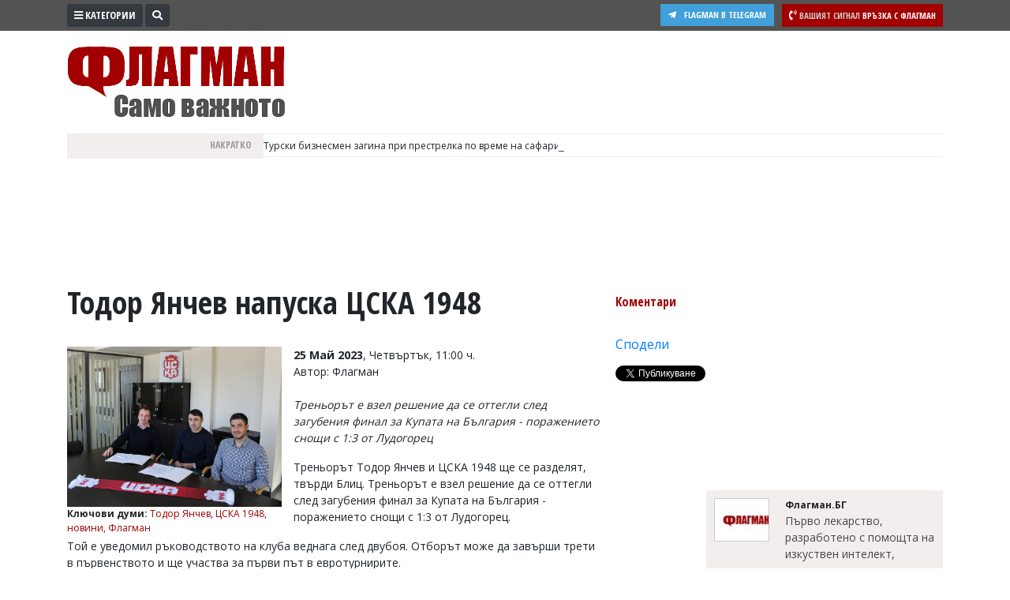

--- FILE ---
content_type: text/html; charset="utf-8"
request_url: https://www.flagman.bg/article/294304
body_size: 16806
content:
<!DOCTYPE html>
<html lang="bg-BG" xmlns="http://www.w3.org/1999/xhtml">
	<head>
		<meta charset="UTF-8" />
		<title>Тодор Янчев напуска ЦСКА 1948</title>
		<meta name="description" content="Треньорът Тодор Янчев и ЦСКА 1948 ще се разделят. Треньорът е взел решение да се оттегли след загубения финал за Купата на България - поражението снощи с 1:3 от Лудогорец. Той е уведомил ръководството на клуба веднага след двубоя" />
		<meta name="keywords" content="Тодор Янчев, ЦСКА 1948, новини, Флагман" />		
		<meta name="msvalidate.01" content="C986DDA3C32A57C67277C23706D6AED2" />
<meta name="yandex-verification" content="49c2a5122f8039f8" />
<meta name="robots" content="INDEX, FOLLOW" />
<meta name="author" content="Smart Web, KAK Development" />
<meta name="owner" content="v.vasilev@flagman.bg" />
<meta name="copyright" content="Smart Web Studio, KAK Web development specialists" />
<meta name="rating" content="General" />
<meta name="revisit-after" content="1 day" />
		<meta name="viewport" content="width=device-width, initial-scale=1">
		<link rel="dns-prefetch" href="//www.google-analytics.com">
		<link rel="dns-prefetch" href="//pagead2.googlesyndication.com">
		<link rel="dns-prefetch" href="//platform.twitter.com">
		<link rel="dns-prefetch" href="//syndication.twitter.com">
		<link rel="dns-prefetch" href="//stats.g.doubleclick.net">
		<link rel="dns-prefetch" href="//connect.facebook.net">
		<link rel="dns-prefetch" href="//www.googletagmanager.com">
		<link rel="dns-prefetch" href="//tpc.googlesyndication.com">
		<link rel="dns-prefetch" href="//mc.yandex.ru">
		<link rel="dns-prefetch" href="//s0.2mdn.net">
		<link rel="dns-prefetch" href="//www.facebook.com">
		<link rel="dns-prefetch" href="//cdn.onesignal.com">
		<link rel="dns-prefetch" href="//eadsrv.com">
		<link rel="dns-prefetch" href="//bg.search.etargetnet.com">
		<link rel="dns-prefetch" href="//sk.search.etargetnet.com">
		<link rel="dns-prefetch" href="//reklama.flagman.bg">
					<meta property="fb:app_id" content="176038192433241" />
			<meta property="og:type" content="article" />
			<meta property="og:site_name" content="Флагман.Бг - новини за политика, обществен и икономически живот, новини бг" />
			<meta property="og:url" content="https://www.flagman.bg/article/294304" />
			<meta property="og:title" content="Тодор Янчев напуска ЦСКА 1948" />
			<meta property="og:description" content="Треньорът е взел решение да се оттегли след загубения финал за Купата на България - поражението снощи с 1:3 от Лудогорец" />
			<meta property="og:image" content="https://www.flagman.bg/news/2023/05/25/tn/168499794492419.png" />
				<meta property="fb:pages" content="322210134547477" />
				<meta name="robots" content="max-image-preview:large">
		<meta name="twitter:card" content="summary_large_image" />
		<meta name="twitter:site" content="@FlagmanBG" />
		<meta name="twitter:title" content="Тодор Янчев напуска ЦСКА 1948" />
		<meta name="twitter:description" content="Треньорът е взел решение да се оттегли след загубения финал за Купата на България - поражението снощи с 1:3 от Лудогорец" />
		<meta name="twitter:image" content="https://www.flagman.bg/news/2023/05/25/tn/168499794492419.png" />
		<meta name="thumbnail" content="https://www.flagman.bg/news/2023/05/25/tn/168499794492419.png" />
				<link rel="preload" href="/css/fontawesome/webfonts/fa-solid-900.woff2" as="font" type="font/woff" crossorigin>
		<link rel="canonical" href="https://www.flagman.bg/article/294304" />		<link rel="amphtml" href="https://www.flagman.bg/show-news-294304-amp.html"/>		<script src="/js/jquery-3.3.1.min.js"></script>
		<link rel="shortcut icon" type="image/x-icon" href="/images/favicon.png" />
		<link rel="stylesheet" href="/css/bootstrap4/css/bootstrap.min.css">
		
		<link rel="stylesheet" href="/css/fontawesome/css/all.min.css">
		<link rel="stylesheet" href="/css/style.css" type="text/css" />
				
						<script src="/js/functions.js"></script>
						
		
		<link rel="manifest" href="/manifest.json">
		
		<script src="https://cdn.onesignal.com/sdks/OneSignalSDK.js" async='async'></script>
		<script>
			var OneSignal = window.OneSignal || [];
			OneSignal.push(["init", {
			  appId: "105a14f3-ee99-4757-b35d-f0abf5ef5721",
			  autoRegister: true, /* Set to true to automatically prompt visitors */
			  httpPermissionRequest: {
				enable: true
			  },
			  notifyButton: {
				  enable: false /* Set to false to hide */
			  }
			}]);
		</script>
		
		
		<script>
			if ( (location.hash == "#_=_" || location.href.slice(-1) == "#_=_") ) {
				removeHash();
			}

			function removeHash() {
				var scrollV, scrollH, loc = window.location;
				if ('replaceState' in history) {
					history.replaceState('', document.title, loc.pathname + loc.search);
				} else {
					// Prevent scrolling by storing the page's current scroll offset
					scrollV = document.body.scrollTop;
					scrollH = document.body.scrollLeft;

					loc.hash = '';

					// Restore the scroll offset, should be flicker free
					document.body.scrollTop = scrollV;
					document.body.scrollLeft = scrollH;
				}
			}
		</script>
		
				
		
		<!-- Google Tag Manager -->
		<script>(function(w,d,s,l,i){w[l]=w[l]||[];w[l].push({'gtm.start':
		new Date().getTime(),event:'gtm.js'});var f=d.getElementsByTagName(s)[0],
		j=d.createElement(s),dl=l!='dataLayer'?'&l='+l:'';j.async=true;j.src=
		'https://www.googletagmanager.com/gtm.js?id='+i+dl;f.parentNode.insertBefore(j,f);
		})(window,document,'script','dataLayer','GTM-5HF6LJ4');</script>
		<!-- End Google Tag Manager -->
		
		
		<script async src="//pagead2.googlesyndication.com/pagead/js/adsbygoogle.js"></script>
		<script>
		  (adsbygoogle = window.adsbygoogle || []).push({
			google_ad_client: "ca-pub-8542768575792085",
			enable_page_level_ads: true
		  });
		</script>
		
		<script src='//servg1.net/o.js?uid=b919b371bbd86ededf59d7af' type='text/javascript'></script>
	</head>
	<body>
	<!-- Google Tag Manager (noscript) -->
	<noscript><iframe src="https://www.googletagmanager.com/ns.html?id=GTM-5HF6LJ4"
	height="0" width="0" style="display:none;visibility:hidden"></iframe></noscript>
	<!-- End Google Tag Manager (noscript) -->
		<script async src="//reklama2.flagman.bg/www/delivery/asyncjs.php"></script>
		
		<div id="sideFlagman" class="sidenav">
		<a href="javascript:void(0)" class="btn btn-dark float-right" id="buttonClose" onclick="closeNav()">&times;</a>
		<div class="categories">
												<a href="/archives/61">Култура</a>
																<a href="/archives/60">Здраве</a>
																<a href="/archives/29">Политика</a>
																<a href="/archives/38">Общини</a>
																<a href="/archives/33">Общество</a>
																<a href="/archives/59">Лайфстайл</a>
																<a href="/archives/48">Войната в Украйна</a>
																<a href="/archives/34">Спорт</a>
																<a href="/archives/37">Разследване</a>
																<a href="/archives/56">Бизнес ЮГ</a>
									</div>
		<div class="editors">
			<p>Управител:<br />
<span style="color: #c99a9a">Веселин Василев, email: <a href="/cdn-cgi/l/email-protection" class="__cf_email__" data-cfemail="fd8bd38b9c8e9491988bbd9b919c9a909c93d39f9a">[email&#160;protected]</a></span><br />
<br />
Главен редактор:<br />
<span style="color: #c99a9a">Катя Касабова, email: <a href="/cdn-cgi/l/email-protection" class="__cf_email__" data-cfemail="f59edb9e94868694979a8394b59399949298949bdb9792">[email&#160;protected]</a></span><br />
<br />
<span style="color: #a20000">Коментарите под статиите се въвеждат от читателите и редакцията не носи отговорност за тях! Ако откриете обиден за вас коментар, моля сигнализирайте ни!</span></p>

		</div>
	</div>
	<script data-cfasync="false" src="/cdn-cgi/scripts/5c5dd728/cloudflare-static/email-decode.min.js"></script><script>
		var screenResolution = $(window).width();
		var screenLock = 0;
		if ( screenResolution < 800 ){
			screenLock = 1;
		}
	
		function openNav() {
				document.getElementById("sideFlagman").style.width = "250px";
			if ( screenLock ){
				document.getElementById("site").style.marginLeft = "0px";
			
				$("#buttonCategories .label").hide();
				$(".signalText").hide();
				$(".form-search").hide();
				$("#buttonSearchShow").hide();
			}else{
				document.getElementById("site").style.marginLeft = "250px";
			}
		}

		/* Set the width of the side navigation to 0 and the left margin of the page content to 0, and the background color of body to white */
		function closeNav() {
			document.getElementById("sideFlagman").style.width = "0";
			document.getElementById("site").style.marginLeft = "0";
			if ( screenLock ){
				$("#buttonCategories .label").show();
				$(".signalText").show();
				$("#buttonSearchShow").show();
			}
		} 
	</script>
	<div id="site">
		<div id="headerWrap">
			<div class="container">
				<div onclick="openNav()" class="btn btn-dark btn-sm btn-top float-left" id="buttonCategories"><i class="fas fa-bars"></i> <span class="label">Категории</span></div>
				<div class="form-search">
					<form method="post" action="/search_tmp.php">
						<div id="formSearch" class="input-group input-group-sm">
							<input type="text" name="search_string" class="form-control form-control-sm" placeholder="Ключови думи" aria-label="Ключови думи">
							<div class="input-group-append">
								<button class="btn btn-sm btn-dark" id="buttonSearch"><i class="fas fa-search"></i></button>
							</div>
						</div>
						
						<script>
							$(document).ready(function(){
								$(".form-search").focusout(function(){
									if ( $("#formSearch input[name=search_string]").val().trim() == "" ){
										$("#buttonSearchShow").show();
										$(".form-search").animate({width: "20%"}, 1000).hide();
										
										if ( $(window).width() < 600 ){
											$(".signal").show();
										}
									}
								});
								$("#buttonSearchShow").bind("click", function(){
									$("#buttonSearchShow").hide();
									$(".form-search").show();
									$(".form-search").animate({width: "50%"}, 1000);
									
									if ( $(window).width() < 600 ){
										$(".signal").hide();
									}
								});
								$("#buttonSearch").bind("click", function(){
									if ($("#formSearch input[name=search_string]").val().trim() == ""){
										$("#formSearch input[name=search_string]").addClass("errorField");
										return false;
									}
								});
								
							});
						</script>
						
					</form>
				</div>
				<span id="buttonSearchShow" class="btn btn-sm btn-dark float-left"><i class="fas fa-search"></i></span>
				<a href="/info/54" class="signal float-right">
					<span class="btn btn-sm btn-danger">
						<i class="fas fa-phone-volume"></i>
						<span class="signalText">
							<span class="signalTextHeading">Вашият сигнал</span>
							<span class="mobile-hide">Връзка с Флагман</span>
						</span>
					</span>
				</a>
				<a href="https://t.me/flagmanbg" target="_blank" class="buttonTelegram"><i class="fab fa-telegram-plane"></i><span class="text">Flagman в Telegram</span></a>
				<div class="clearfix"></div>
			</div>
		</div>
		<header>
			<div class="container">
				<div id="header">
					<div id="headerLeft">
						<a href="https://www.flagman.bg/"><span id="logo" class="logo "></span></a>
						<a href="/list/139" class="button-icon">
							<picture>
								<img src="/images/weather.svg" height="30" alt="Времето днес">
							</picture>
						</a>
						<a href="/list/170" class="button-icon">
							<picture>
								<img src="/images/traffic.svg" height="30" alt="Пътна обстановка">
							</picture>
						</a>
						<a href="/list/127" class="button-icon">
							<picture>
								<img src="/images/zodiac.svg" height="30" alt="Хороскоп">
							</picture>
						</a>
						<a href="/последно-в-бесове" class="button-latest-news">
							Новините днес: 42
						</a>
											</div>
										<div id="headerRight">
						<div id="mainBanner">
																								<script>
										var breakpoint = 800;
										if ( $(window).width() <= breakpoint ){
											document.write('<div style="width: 100%; height: 250px;"><ins data-revive-zoneid="12" data-revive-id="e5924715fa523f67d9c6e9530e571d3e"></ins></div>');
										}
										if ( $(window).width() > breakpoint ){
											document.write('<ins data-revive-zoneid="2" data-revive-id="e5924715fa523f67d9c6e9530e571d3e"></ins>');
										}
									</script>
																												</div>
					</div>
				</div>
				<div id="scroll">
					<div id="scrollHolderLabel">
						Накратко
					</div>
					<div id="scrollHolder">
					
						<ul id="scrolling-highlights" class="js-hidden">
													<li class="news-item">
																								Турски бизнесмен загина при престрелка по време на сафари в Етиопия
																							</li>
													<li class="news-item">
																								Кран падна върху влак в Тайланд, 22 души загинаха
																							</li>
													<li class="news-item">
																								Днес е Банго Васил - празник на ромите в България
																							</li>
													<li class="news-item">
																								Седем са кандидатите за поста европейски прокурор от България
																							</li>
													<li class="news-item">
																								Средният осигурителен доход за ноември е 1933 лева
																							</li>
													<li class="news-item">
																								Едното платно в участък от пътя Пловдив – Рудозем е под вода заради авария
																							</li>
													<li class="news-item">
																								ВАС потвърди решение за конфликт на интереси на кмета на Община Кубрат Алкин Неби
																							</li>
												</ul> 
						<script src="/js/newsticker/jquery.ticker.min.js"></script>
						<script>
							$(function () {
								$('#scrolling-highlights').ticker({
									titleText: ''
								});
							});
						</script>
					</div>
				</div>
				<div class="clearfix"></div>
			</div>
		</header>
						<div class="container" id="liveShow">
			<div id="holderLive">
				<div class="label">
					<svg width="15" height="15" viewBox="0 0 30 30">
						<circle cx="15" cy="15" r="8" stroke="#ffffff" stroke-width="3" fill="#2dc24f" />
					</svg>
					НА ЖИВО
				</div>
				<div class="text"><a href="/live" id="linkLive"></a></div>
			</div>
		</div>
		<script>
			var generalLiveTimeout = 0 ;
			function checkLive(){
				$.ajax({
					type: "GET",
					url: "/live.txt",
					success: function(html){
						if ( html == "1" ){
							$("#liveShow").slideDown();
							$.ajax({
								type: "POST",
								url: "/getLive.php",
								dataType: "json",
								success: function(response){
									$("#linkLive").text(response.name);
								}
							})
						}else{
							$("#liveShow").slideUp();
						}
						generalLiveTimeout = setTimeout("checkLive()", 10000);
					}
				});
			}
			$(document).ready(function(){
								generalLiveTimeout = setTimeout("checkLive()", 10000);
			});
		</script>
				<script src="/js/jquery.sticky-kit.min.js"></script>
					<div class="container">
						<div class="bannerRow bannerRowDesktopH100">
							<script>
								var breakpoint = 800;
								if ( $(window).width() > breakpoint ){
									document.write('<ins data-revive-zoneid="14" data-revive-id="e5924715fa523f67d9c6e9530e571d3e"></ins>');
									document.write('<ins data-revive-zoneid="15" data-revive-id="e5924715fa523f67d9c6e9530e571d3e"></ins>');
								}
							</script>
						</div>
					</div>
					<div class="tabsHolderMobile">
						<a href="/последно-в-бесове" class="tabButton tabButtonActive" id="tabLeading"><i class="far fa-newspaper"></i> Най-нови</a>
						<a href="/naj-cheteni" class="tabButton" id="tabMostRead"><i class="far fa-eye"></i> Най-четени</a>
						<a href="/naj-komentirani" id="tabMostCommented"><i class="fas fa-comment"></i> Най-коментирани</a>
					</div>
					<div class="container mt-3">
						<article>
							<div class="contentHolder">
								<div class="infoHolder">
																			<h1>Тодор Янчев напуска ЦСКА 1948</h1>
																														<div class="facebook-like">
											<div class="fb-like" data-href="https://www.flagman.bg/article/294304" data-layout="button_count" data-action="like" data-size="small" data-show-faces="true" data-share="false"></div>
										</div>
										<div class="clearfix"></div>
										<br />
										
																					<div class="pictureHolder">
												<a href="/news/2023/05/25/168499794492419.png" data-fancybox="gallery">
																											<picture>
															<source srcset="/news/2023/05/25/webp/168499794492419.png.webp" type="image/webp">
															<img src="/news/2023/05/25/tn/168499794492419.png" alt="Тодор Янчев напуска ЦСКА 1948">
														</picture>
																									</a>
												<div class="pictureDescription">
													
												</div>
																								<div class="pictureKeywords">
												<strong>Ключови думи: </strong> 
																									<a href="/таг/Тодор Янчев">Тодор Янчев</a>, 																									<a href="/таг/ЦСКА 1948">ЦСКА 1948</a>, 																									<a href="/таг/новини">новини</a>, 																									<a href="/таг/Флагман">Флагман</a>																								</div>
																								
																							</div>
																				
																				<div class="dateBackground">
																							<strong>25 Май 2023</strong>, Четвъртък, 11:00 ч.
																					</div>
										
										
										<span class="resource">Автор: Флагман</span><br />										
																				<br />
										<div style="font-style: italic;"><p><em>Треньорът е взел решение да се оттегли след загубения финал за Купата на България - поражението снощи с 1:3 от Лудогорец</em></p></div>
											<p>Треньорът Тодор Янчев и ЦСКА 1948 ще се разделят, твърди Блиц. Треньорът е взел решение да се оттегли след загубения финал за Купата на България - поражението снощи с 1:3 от Лудогорец.</p>

<p>Той е уведомил ръководството на клуба веднага след двубоя. Отборът може да завърши трети в първенството и ще участва за първи път в евротурнирите.&nbsp;</p>

<p>Източници на Блиц добавиха, че Янчев е щял да напусне даже и при успех вчера.&nbsp;</p><div class="inlineVideo"><ins data-revive-zoneid="29" data-revive-id="e5924715fa523f67d9c6e9530e571d3e"></ins></div><div class="row mt-3 mb-3"><div class="col-12 text-center bannerWithinText"><ins data-revive-zoneid="38" data-revive-id="e5924715fa523f67d9c6e9530e571d3e"></ins></div></div>
										
																																								<div class="GoogleAdsDesktop bannerRowDesktopMH100">
											<script>
												var breakpoint = 800;
												if ( $(window).width() > breakpoint ){
													document.write('<div style="display: flex; justify-content: center;"><ins data-revive-zoneid="64" data-revive-id="e5924715fa523f67d9c6e9530e571d3e"></ins></div><br><br>');
													document.write('<ins data-revive-zoneid="42" data-revive-id="e5924715fa523f67d9c6e9530e571d3e"></ins>');
												}
											</script>
										</div>
																				<div class="clearfix"></div>
										<br />
																				<div class="in-categories">
											В категории: 
																							<a href="/list/125">
													<strong>Спорт</strong>
												</a>
																																	</div>
																				<div class="clearfix"></div>
										<br />
										<div class="bannerRow">
											<div class="col-sm-7 bannerRowDesktopMH100">
												<script>
													var breakpoint = 800;
													if ( $(window).width() > breakpoint ){
														document.write('<ins data-revive-zoneid="16" data-revive-id="e5924715fa523f67d9c6e9530e571d3e"></ins>');
													}
												</script>
											</div>
											<div class="col-sm-5 bannerRowDesktopMH100">
												<script>
													var breakpoint = 800;
													if ( $(window).width() > breakpoint ){
														document.write('<ins data-revive-zoneid="17" data-revive-id="e5924715fa523f67d9c6e9530e571d3e"></ins>');
													}
												</script>
											</div>
											<div class="col-sm-12 bannerRowDesktopMH100 mt-3">
												<script>
													var breakpoint = 800;
													if ( $(window).width() > breakpoint ){
														document.write('<ins data-revive-zoneid="19" data-revive-id="e5924715fa523f67d9c6e9530e571d3e"></ins>');
													}
												</script>
											</div>
										</div>
										<div class="GoogleAdsDesktop bannerRowDesktopMH250">
											<script>
												var breakpoint = 800;
												if ( $(window).width() > breakpoint ){
													document.write('<ins data-revive-zoneid="46" data-revive-id="e5924715fa523f67d9c6e9530e571d3e"></ins>');
												}
											</script>
										</div>
			
										<div class="bannerRow d-block d-sm-none">
																						
										</div>
										<div class="clearfix"></div>
										
										<br />
										
											<script type="application/ld+json">
											{
											  "@context": "http://schema.org",
											  "@type": "NewsArticle",
											  "mainEntityOfPage": {
												"@type": "WebPage",
												"@id": "https://www.flagman.bg/article/294304"
											  },
											  "headline": "Тодор Янчев напуска ЦСКА 1948",
											  
											  											  "image": [
												"http://www.flagman.bg/news/2023/05/25/168499794492419.png"											   ],
											   											   
											  "datePublished": "Thu May 25 08:00:00 2023",
											  "dateModified": "Thu May 25 08:00:00 2023",
											  "author": {
												"@type": "Person",
												"name": "Flagman.bg"
											  },
											   "publisher": {
												"@type": "Organization",
												"name": "Flagman.bg",
												"logo": {
												  "@type": "ImageObject",
												  "url": "https://www.flagman.bg/images/logo.png"
												}
											  },
											  "description": "Треньорът Тодор Янчев и ЦСКА 1948 ще се разделят. Треньорът е взел решение да се оттегли след загубения финал за Купата на България - поражението снощи с 1:3 от Лудогорец. Той е уведомил ръководството на клуба веднага след двубоя"
											}
											</script>
										
																	</div>
								<div class="infoHolderMiddle">
									
									<script>
										$(document).ready(function(){
											$("#stickyData").stick_in_parent();											$('#slideToComments').click(function(){
												$('html, body').animate({scrollTop : $("#holderComments").offset().top}, 1000);
												return false;
											});
											
										});
									</script>
									
									<div id="stickyData">
																				<div class="socials">
																						<div class="button"  id="slideToComments">
																								Коментари											</div>
																						<div class="button">
												<div class="fb-like" data-href="https://www.flagman.bg/article/294304" data-layout="button_count" data-action="like" data-size="small" data-show-faces="true" data-share="false"></div>
											</div>
											<div class="button">
												<div class="fb-share-button" data-href="https://www.flagman.bg/article/294304" data-layout="button_count" data-size="small" data-mobile-iframe="true"><a target="_blank" href="https://www.facebook.com/sharer/sharer.php?u=https://www.flagman.bg/article/294304" class="fb-xfbml-parse-ignore">Сподели</a></div>
											</div>
											<div class="button">
												<a href="https://twitter.com/share?ref_src=twsrc%5Etfw" class="twitter-share-button" data-size="default" data-text="Тодор Янчев напуска ЦСКА 1948" data-via="FlagmanBG" data-hashtags="flagman" data-show-count="false">Tweet</a><script async src="https://platform.twitter.com/widgets.js"></script>
											</div>
										</div>
										<div class="clearfix"></div>
									</div>
								</div>
								<div class="infoHolderRight">
									
									<div class="text-center">
										<div class="bannerRowDesktopMH250">
											<ins data-revive-zoneid="31" data-revive-id="e5924715fa523f67d9c6e9530e571d3e"></ins>
											<script>
												var breakpoint = 800;
												if ( $(window).width() <= breakpoint ){
													document.write('<ins data-revive-zoneid="21" data-revive-id="e5924715fa523f67d9c6e9530e571d3e"></ins>');
												}
												if ( $(window).width() > breakpoint ){
													document.write('<ins data-revive-zoneid="20" data-revive-id="e5924715fa523f67d9c6e9530e571d3e"></ins>');
												}
											</script>
										</div>
									</div>
									
									<div class="newsLatestMobile">
																					<a href="/article/371772" class="item">
																								<span class="pic">
																										<picture>
														<source srcset="/news/2026/01/14/webp/tn/176838663589307.png.webp" type="image/webp">
														<img src="/news/2026/01/14/tn/176838663589307.png" alt="Вижте къде в Бургас да изкарате курс за оръжие или да постреляте за удоволствие" />
													</picture>
																																							</span>
																								<span class="text">
													 Бургас събира бизнес и институции на хибридна среща за наемането на граждани от трети страни
												</span>
											</a>
																					<a href="/article/371777" class="item">
																								<span class="pic">
																										<picture>
														<source srcset="/news/2026/01/14/webp/tn/176838905892432.jpg.webp" type="image/webp">
														<img src="/news/2026/01/14/tn/176838905892432.jpg" alt="Вижте къде в Бургас да изкарате курс за оръжие или да постреляте за удоволствие" />
													</picture>
																																							</span>
																								<span class="text">
													 Първи случай на треска чикунгуня у нас, заразеният е бил на Сейшелските острови
												</span>
											</a>
																					<a href="/article/371782" class="item">
																								<span class="pic">
																										<picture>
														<source srcset="/news/2026/01/14/webp/tn/176839348111367.jpeg.webp" type="image/webp">
														<img src="/news/2026/01/14/tn/176839348111367.jpeg" alt="Вижте къде в Бургас да изкарате курс за оръжие или да постреляте за удоволствие" />
													</picture>
																																							</span>
																								<span class="text">
													 Кошарица отново събра хиляди на Празника на домашната наденица
												</span>
											</a>
																					<a href="/article/371778" class="item">
																								<span class="pic">
																										<picture>
														<source srcset="/news/2026/01/14/webp/tn/176839091325458.jpg.webp" type="image/webp">
														<img src="/news/2026/01/14/tn/176839091325458.jpg" alt="Вижте къде в Бургас да изкарате курс за оръжие или да постреляте за удоволствие" />
													</picture>
																																							</span>
																								<span class="text">
													 Закупуването на Гренландия може да струва до 700 милиарда долара
												</span>
											</a>
																					<a href="/article/371771" class="item">
																								<span class="pic">
																										<picture>
														<source srcset="/news/2026/01/14/webp/tn/176838619240055.jpg.webp" type="image/webp">
														<img src="/news/2026/01/14/tn/176838619240055.jpg" alt="Вижте къде в Бургас да изкарате курс за оръжие или да постреляте за удоволствие" />
													</picture>
																																							</span>
																								<span class="text">
													 И това доживяхме: Мрънкаме, че премахват старите дървета, а унищожаваме новите (СНИМКИ)
												</span>
											</a>
																			</div>
									<div class="clearfix"></div>
									<div id="holderNewsFlowIn" class="mt-3">
																													<div class="newsFlow">
																							<span class="avatarHolder">
													<span class="avatar">
														<img src="/files/tn/155292215956025.jpg" alt="">
													</span>
												</span>
												<span class="description">
													<span class="author">Флагман.БГ</span>
													
													<a href="/article/371767" class="title newsFlowIn">
														 
														 
														Първо лекарство, разработено с помощта на изкуствен интелект, навлиза в клинични изпитвания
													</a>
													<a href="/article/371767" class="title newsFlowIn">
																													<picture>
																<source srcset="/news/2026/01/14/webp/tn/176838372855250.jpg.webp" type="image/webp">
																<img src="/news/2026/01/14/tn/176838372855250.jpg" alt="Първо лекарство, разработено с помощта на изкуствен интелект, навлиза в клинични изпитвания" />
															</picture>
																											</a>
													<span class="requisites">
														<span class="date"><i class="far fa-clock"></i> 14/01/2026, Сряда 15:40</span>
														<i class="fas fa-comment"></i> 0
													</span>
												</span>
																					</div>
																																																	<div class="newsFlow">
																							<span class="avatarHolder">
													<span class="avatar">
														<img src="/files/tn/176400012761121.jpg" alt="">
													</span>
												</span>
												<span class="description">
													<span class="author">Светлозария КИДЕРОВА</span>
													
													<a href="/article/371790" class="title newsFlowIn">
														 
														 
														Експерти настояват за данък върху подсладените напитки заради здравето на децата
													</a>
													<a href="/article/371790" class="title newsFlowIn">
																													<picture>
																<source srcset="/news/2026/01/14/webp/tn/176839709656620.png.webp" type="image/webp">
																<img src="/news/2026/01/14/tn/176839709656620.png" alt="Експерти настояват за данък върху подсладените напитки заради здравето на децата" />
															</picture>
																											</a>
													<span class="requisites">
														<span class="date"><i class="far fa-clock"></i> 14/01/2026, Сряда 15:21</span>
														<i class="fas fa-comment"></i> 0
													</span>
												</span>
																					</div>
																																																	<div class="newsFlow">
																							<span class="avatarHolder">
													<span class="avatar">
														<img src="/files/tn/175810859384153.jpg" alt="">
													</span>
												</span>
												<span class="description">
													<span class="author">Мария АРНАУДОВА</span>
													
													<a href="/article/371783" class="title newsFlowIn">
														 
														 
														Нова измама с фалшиви фактури за ток от името на Електрохолд
													</a>
													<a href="/article/371783" class="title newsFlowIn">
																													<picture>
																<source srcset="/news/2026/01/14/webp/tn/176839614319496.png.webp" type="image/webp">
																<img src="/news/2026/01/14/tn/176839614319496.png" alt="Нова измама с фалшиви фактури за ток от името на Електрохолд" />
															</picture>
																											</a>
													<span class="requisites">
														<span class="date"><i class="far fa-clock"></i> 14/01/2026, Сряда 15:20</span>
														<i class="fas fa-comment"></i> 0
													</span>
												</span>
																					</div>
																																																	<div class="newsFlow">
																							<span class="avatarHolder">
													<span class="avatar">
														<img src="/files/tn/155292215956025.jpg" alt="">
													</span>
												</span>
												<span class="description">
													<span class="author">Флагман.БГ</span>
													
													<a href="/article/371764" class="title newsFlowIn">
														 
														 
														Прахосмукачка или бърсане на прах - кое трябва да е първо
													</a>
													<a href="/article/371764" class="title newsFlowIn">
																													<picture>
																<source srcset="/news/2026/01/14/webp/tn/176838325477560.jpg.webp" type="image/webp">
																<img src="/news/2026/01/14/tn/176838325477560.jpg" alt="Прахосмукачка или бърсане на прах - кое трябва да е първо" />
															</picture>
																											</a>
													<span class="requisites">
														<span class="date"><i class="far fa-clock"></i> 14/01/2026, Сряда 15:00</span>
														<i class="fas fa-comment"></i> 0
													</span>
												</span>
																					</div>
																																																	<div class="newsFlow">
																							<span class="avatarHolder">
													<span class="avatar">
														<img src="/files/tn/175810859384153.jpg" alt="">
													</span>
												</span>
												<span class="description">
													<span class="author">Мария АРНАУДОВА</span>
													
													<a href="/article/371773" class="title newsFlowIn">
														 
														 
														Арестуваха Кийфър Съдърланд в Лос Анджелис след сигнал за нападение над шофьор
													</a>
													<a href="/article/371773" class="title newsFlowIn">
																													<picture>
																<source srcset="/news/2026/01/14/webp/tn/176838684683903.jpg.webp" type="image/webp">
																<img src="/news/2026/01/14/tn/176838684683903.jpg" alt="Арестуваха Кийфър Съдърланд в Лос Анджелис след сигнал за нападение над шофьор" />
															</picture>
																											</a>
													<span class="requisites">
														<span class="date"><i class="far fa-clock"></i> 14/01/2026, Сряда 14:40</span>
														<i class="fas fa-comment"></i> 0
													</span>
												</span>
																					</div>
																																<div class="bannerRowDesktopMH250">
												<div class="text-center">
													<script>
														var breakpoint = 800;
														if ( $(window).width() > breakpoint ){
															document.write('<ins data-revive-zoneid="22" data-revive-id="e5924715fa523f67d9c6e9530e571d3e"></ins>');
														}
													</script>
												</div>
											</div>
																																																												<div class="newsFlow">
																							<span class="avatarHolder">
													<span class="avatar">
														<img src="/files/tn/155292215956025.jpg" alt="">
													</span>
												</span>
												<span class="description">
													<span class="author">Флагман.БГ</span>
													
													<a href="/article/371763" class="title newsFlowIn">
														 
														 
														Свинската мас като традиционен продукт в българската кухня
													</a>
													<a href="/article/371763" class="title newsFlowIn">
																													<picture>
																<source srcset="/news/2026/01/14/webp/tn/176838290888397.jpg.webp" type="image/webp">
																<img src="/news/2026/01/14/tn/176838290888397.jpg" alt="Свинската мас като традиционен продукт в българската кухня" />
															</picture>
																											</a>
													<span class="requisites">
														<span class="date"><i class="far fa-clock"></i> 14/01/2026, Сряда 14:20</span>
														<i class="fas fa-comment"></i> 0
													</span>
												</span>
																					</div>
																																																	<div class="newsFlow">
																							<span class="avatarHolder">
													<span class="avatar">
														<img src="/files/tn/175810859384153.jpg" alt="">
													</span>
												</span>
												<span class="description">
													<span class="author">Мария АРНАУДОВА</span>
													
													<a href="/article/371782" class="title newsFlowIn">
														 
														 
														Кошарица отново събра хиляди на Празника на домашната наденица
													</a>
													<a href="/article/371782" class="title newsFlowIn">
																													<picture>
																<source srcset="/news/2026/01/14/webp/tn/176839348111367.jpeg.webp" type="image/webp">
																<img src="/news/2026/01/14/tn/176839348111367.jpeg" alt="Кошарица отново събра хиляди на Празника на домашната наденица" />
															</picture>
																											</a>
													<span class="requisites">
														<span class="date"><i class="far fa-clock"></i> 14/01/2026, Сряда 14:12</span>
														<i class="fas fa-comment"></i> 0
													</span>
												</span>
																					</div>
																																																	<div class="newsFlow">
																							<span class="avatarHolder">
													<span class="avatar">
														<img src="/files/tn/175810859384153.jpg" alt="">
													</span>
												</span>
												<span class="description">
													<span class="author">Мария АРНАУДОВА</span>
													
													<a href="/article/371780" class="title newsFlowIn">
														 
														 
														Седем кандидати се борят за поста европейски прокурор от България
													</a>
													<a href="/article/371780" class="title newsFlowIn">
																													<picture>
																<source srcset="/news/2026/01/14/webp/tn/176839218045136.jpg.webp" type="image/webp">
																<img src="/news/2026/01/14/tn/176839218045136.jpg" alt="Седем кандидати се борят за поста европейски прокурор от България" />
															</picture>
																											</a>
													<span class="requisites">
														<span class="date"><i class="far fa-clock"></i> 14/01/2026, Сряда 13:59</span>
														<i class="fas fa-comment"></i> 1
													</span>
												</span>
																					</div>
																																																	<div class="newsFlow">
																							<span class="avatarHolder">
													<span class="avatar">
														<img src="/files/tn/175810859384153.jpg" alt="">
													</span>
												</span>
												<span class="description">
													<span class="author">Мария АРНАУДОВА</span>
													
													<a href="/article/371778" class="title newsFlowIn">
														 
														 
														Закупуването на Гренландия може да струва до 700 милиарда долара
													</a>
													<a href="/article/371778" class="title newsFlowIn">
																													<picture>
																<source srcset="/news/2026/01/14/webp/tn/176839091325458.jpg.webp" type="image/webp">
																<img src="/news/2026/01/14/tn/176839091325458.jpg" alt="Закупуването на Гренландия може да струва до 700 милиарда долара" />
															</picture>
																											</a>
													<span class="requisites">
														<span class="date"><i class="far fa-clock"></i> 14/01/2026, Сряда 13:34</span>
														<i class="fas fa-comment"></i> 2
													</span>
												</span>
																					</div>
																																																	<div class="newsFlow">
																							<span class="avatarHolder">
													<span class="avatar">
														<img src="/files/tn/167343744019547.jpg" alt="">
													</span>
												</span>
												<span class="description">
													<span class="author">Емел МАХМУД</span>
													
													<a href="/article/371777" class="title newsFlowIn">
														 
														 
														Първи случай на треска чикунгуня у нас, заразеният е бил на Сейшелските острови
													</a>
													<a href="/article/371777" class="title newsFlowIn">
																													<picture>
																<source srcset="/news/2026/01/14/webp/tn/176838905892432.jpg.webp" type="image/webp">
																<img src="/news/2026/01/14/tn/176838905892432.jpg" alt="Първи случай на треска чикунгуня у нас, заразеният е бил на Сейшелските острови" />
															</picture>
																											</a>
													<span class="requisites">
														<span class="date"><i class="far fa-clock"></i> 14/01/2026, Сряда 13:20</span>
														<i class="fas fa-comment"></i> 1
													</span>
												</span>
																					</div>
																																																	<div class="newsFlow">
																							<span class="avatarHolder">
													<span class="avatar">
														<img src="/files/tn/155292215956025.jpg" alt="">
													</span>
												</span>
												<span class="description">
													<span class="author">Флагман.БГ</span>
													
													<a href="/article/371776" class="title newsFlowIn">
														 
														 
														НС отхвърли идеята НСО да охранява само заемащите висши държавни длъжности
													</a>
													<a href="/article/371776" class="title newsFlowIn">
																													<img src="/news/2026/01/14/tn/176838845397310.jfif" alt="НС отхвърли идеята НСО да охранява само заемащите висши държавни длъжности" />
																											</a>
													<span class="requisites">
														<span class="date"><i class="far fa-clock"></i> 14/01/2026, Сряда 13:00</span>
														<i class="fas fa-comment"></i> 0
													</span>
												</span>
																					</div>
																																																	<div class="newsFlow">
																							<span class="avatarHolder">
													<span class="avatar">
														<img src="/files/tn/175810859384153.jpg" alt="">
													</span>
												</span>
												<span class="description">
													<span class="author">Мария АРНАУДОВА</span>
													
													<a href="/article/371771" class="title newsFlowIn">
														 
														<i class="far fa-images"></i> 
														И това доживяхме: Мрънкаме, че премахват старите дървета, а унищожаваме новите (СНИМКИ)
													</a>
													<a href="/article/371771" class="title newsFlowIn">
																													<picture>
																<source srcset="/news/2026/01/14/webp/tn/176838619240055.jpg.webp" type="image/webp">
																<img src="/news/2026/01/14/tn/176838619240055.jpg" alt="И това доживяхме: Мрънкаме, че премахват старите дървета, а унищожаваме новите (СНИМКИ)" />
															</picture>
																											</a>
													<span class="requisites">
														<span class="date"><i class="far fa-clock"></i> 14/01/2026, Сряда 13:00</span>
														<i class="fas fa-comment"></i> 18
													</span>
												</span>
																					</div>
																																																																																																																																																																																														</div>
									<div class="text-center pt-3 pb-1 bannerRowDesktopMH300">
																				<script>
											var breakpoint = 800;
											if ( $(window).width() <= breakpoint ){
												/*document.write('<ins data-revive-zoneid="24" data-revive-id="e5924715fa523f67d9c6e9530e571d3e"></ins>'); //OLD STYLE ZONE 06 Mobile */
											}
											if ( $(window).width() > breakpoint ){
												document.write('<ins data-revive-zoneid="23" data-revive-id="e5924715fa523f67d9c6e9530e571d3e"></ins>');
											}
										</script>
									</div>
								</div>
								<div class="clearfix"></div>
								
							</div>
							
							
						</article>
												<div class="container mt-3 mb-3" id="holderComments">
							<div class="commentsLeft">
								<div class="GoogleAdsDesktop">
									<script>
										var breakpoint = 800;
										if ( $(window).width() > breakpoint ){
											document.write('<ins data-revive-zoneid="47" data-revive-id="e5924715fa523f67d9c6e9530e571d3e"></ins>');
										}
									</script>
								</div>
								<div class="containerComments">
																		<div class="clearfix"></div>
									<div class="commentsHeader">
										<div class="boxCommentsBig">0</div>
										<div class="commentsHeaderText">Коментара по темата</div>
										<div class="clearfix"></div>
									</div>
									<div class="clearfix"></div>
																	</div>
								<div class="fb-comments" data-href="https://www.flagman.bg/article/294304" data-numposts="3" data-width="" data-lazy="true"></div>
								
								&nbsp;
								<div class="GoogleAdsDesktop">
									<script>
										var breakpoint = 800;
										if ( $(window).width() > breakpoint ){
											document.write('<ins data-revive-zoneid="48" data-revive-id="e5924715fa523f67d9c6e9530e571d3e"></ins>');
										}
									</script>
								</div>
								<div class="GoogleAdsMobile">
									<script>
										var breakpoint = 800;
										if ( $(window).width() < breakpoint ){
											document.write('<ins data-revive-zoneid="59" data-revive-id="e5924715fa523f67d9c6e9530e571d3e"></ins>');
										}
									</script>
								</div>
							</div>
							<div class="commentsRight">
								<div id="commentsForm">
									<div id="formComments">
																			<form method="post" name="formPostComment" id="formPostComment" action="/comments.php" >
											<span class="heading">Добавете коментар</span>
											<div class="clearfix"></div>
											<div class="form-group">
												<label for="comment_name">Вашето име:</label>
												<input type="text" name="comment_name" id="comment_name" class="form-control form-control-sm" />
											</div>
											<div id="nameError" class="errorMessage">
												Моля, въведете Вашето име
											</div>
											<div class="clearfix"></div>
											<div class="form-group">
												<label for="comment_comment">Коментар:</label>
												<textarea rows="7" cols="40" class="form-control form-control-sm" id="comment_comment" name="comment_comment"></textarea>
												<div id="commentError" class="errorMessage">
													Моля, въведете Вашият коментар
												</div>
											</div>
											<div class="clearfix"></div>
											<div class="form-group">
												<div class="row">
													<div class="col-sm-5">
														<label for="comment_code">Защитен код:</label>
													</div>
													<div class="col-sm-7">
														<img src="/captcha.php" alt="" />
													</div>
												</div>
												<div class="row">
													<div class="col-sm-12">
														Въведете защитния код:
														<input type="text" name="comment_code" id="comment_code" class="form-control form-control-sm"  />
													</div>
												</div>
												<div id="codeError" class="errorMessage" style="display: block;">
													Моля, въведете защитния код
												</div>
											</div>
											<input type="hidden" value="0" name="valid_code">
											<div class="clearfix"></div>
											<div class="leftForm2">&nbsp;</div>
											<div class="rightForm">
												<input type="hidden" name="news_id" value="294304" />
												<input type="submit" value="Добави коментара" name="x" id="postComment" class="btn btn-success btn-sm" />
											</div>
											<div class="clearfix"></div>
										</form>
										
																		</div>
								</div>
																
								
									<script>
										$(document).ready(function(){
											$("#commentsForm").stick_in_parent();											$("#postComment").bind("click", function(){
												var comment_name = $("input[name=comment_name]").val();
												var comment_comment = $("textarea[name=comment_comment]").val();
												var comment_code = $("input[name=comment_code]").val();
												
												var errors = 0;
												
												$(".errorMessage").hide();
												
												if ( comment_name == "" ){
													errors++;
													$("#nameError").show();
												}else{
													$("#nameError").hide();
												}
												if ( comment_comment == "" ){
													errors++
													$("#commentError").show();
												}else{
													$("#commentError").hide();
												}
												
												$.ajax({
													type: "POST",
													url: "/checkCode.php",
													data: "code="+comment_code,
													success: function(html){
														console.log(html);
														if ( html == "0" ){
															errors++;
															$("#codeError").show();
														}
														if ( html == "1" ){
															$("#codeError").hide();
														}
													}
												})
												
												if (errors == 0 && $("#codeError").css("display") == "none"){
													document.formPostComment.submit();
												}else {
													return false;
												}
												return false;
											});
										});
									</script>
								
							</div>
						</div>
											</div>
					<div class="clearfix"></div>
																					<div class="container">
			<div class="holderAdditional">
									<a href="/list/161">София</a>
									<a href="/list/151">Велико Търново</a>
									<a href="/list/148">Плевен</a>
									<a href="/list/147">Русе</a>
									<a href="/varna">Варна</a>
									<a href="/list/145">Стара Загора</a>
									<a href="/yambol">Ямбол</a>
									<a href="/sliven">Сливен</a>
									<a href="/plovdiv">Пловдив</a>
							</div>
		</div>
				<div class="container">
							<div class="boxWBIn">
						<div class="boxWB">
				<div class="boxWBHead bulgaria">
					България
					<a href="/новини/българия" class="linkAll">Всички новини</a>
				</div>
									<a href="/article/371790" class="item">
													<span class="pic">
																<picture>
									<source srcset="/news/2026/01/14/webp/tn/176839709656620.png.webp" type="image/webp">
									<img src="/news/2026/01/14/tn/176839709656620.png" alt="Експерти настояват за данък върху подсладените напитки заради здравето на децата" />
								</picture>
															</span>
												 Експерти настояват за данък върху подсладените напитки заради здравето на децата
													<span class="excerpt">
								 Health Metrics предлага мярката като част от стратегия срещу затлъстяването и хроничните болести, с целево използване на приходите 
							</span>
											</a>
									<a href="/article/371783" class="item">
													<span class="pic">
																<picture>
									<source srcset="/news/2026/01/14/webp/tn/176839614319496.png.webp" type="image/webp">
									<img src="/news/2026/01/14/tn/176839614319496.png" alt="Нова измама с фалшиви фактури за ток от името на Електрохолд" />
								</picture>
															</span>
												 Нова измама с фалшиви фактури за ток от името на Електрохолд
													<span class="excerpt">
								 Измамните имейли са насочени основно към бизнес клиенти, предупреждават от компанията 
							</span>
											</a>
									<a href="/article/371789" class="item">
													<span class="pic">
																<picture>
									<source srcset="/news/2026/01/14/webp/tn/176839605142528.jpg.webp" type="image/webp">
									<img src="/news/2026/01/14/tn/176839605142528.jpg" alt="Между Европа и югославското наследство: неизпълненият договор и  кризата на добросъседството" />
								</picture>
															</span>
												 Между Европа и югославското наследство: неизпълненият договор и  кризата на добросъседството
													<span class="excerpt">
								 Кървавият Божик, архивите на УДБА и езикът на омразата остават ключови пречки пред добросъседството и европейската интеграция 
							</span>
											</a>
									<a href="/article/371764" class="item">
													<span class="pic">
																<picture>
									<source srcset="/news/2026/01/14/webp/tn/176838325477560.jpg.webp" type="image/webp">
									<img src="/news/2026/01/14/tn/176838325477560.jpg" alt="Прахосмукачка или бърсане на прах - кое трябва да е първо" />
								</picture>
															</span>
												 Прахосмукачка или бърсане на прах - кое трябва да е първо
													<span class="excerpt">
								 Експертите дават ясен отговор на един от най-често задаваните въпроси при почистването на дома 
							</span>
											</a>
									<a href="/article/371763" class="item">
													<span class="pic">
																<picture>
									<source srcset="/news/2026/01/14/webp/tn/176838290888397.jpg.webp" type="image/webp">
									<img src="/news/2026/01/14/tn/176838290888397.jpg" alt="Свинската мас като традиционен продукт в българската кухня" />
								</picture>
															</span>
												 Свинската мас като традиционен продукт в българската кухня
													<span class="excerpt">
								 Какво показват наличните данни за хранителния ѝ състав и защо темата отново привлича внимание 

   
							</span>
											</a>
									<a href="/article/371782" class="item">
													<span class="pic">
																<picture>
									<source srcset="/news/2026/01/14/webp/tn/176839348111367.jpeg.webp" type="image/webp">
									<img src="/news/2026/01/14/tn/176839348111367.jpeg" alt="Кошарица отново събра хиляди на Празника на домашната наденица" />
								</picture>
															</span>
												 Кошарица отново събра хиляди на Празника на домашната наденица
													<span class="excerpt">
								 За петнадесета поредна година събитието бе&nbsp;посветено&nbsp;на характерното за района производство на домашен суджук и месни деликатеси 
							</span>
											</a>
									<a href="/article/371780" class="item">
													<span class="pic">
																<picture>
									<source srcset="/news/2026/01/14/webp/tn/176839218045136.jpg.webp" type="image/webp">
									<img src="/news/2026/01/14/tn/176839218045136.jpg" alt="Седем кандидати се борят за поста европейски прокурор от България" />
								</picture>
															</span>
												 Седем кандидати се борят за поста европейски прокурор от България
													<span class="excerpt">
								 Процедурата по избор протича на два етапа и ще завърши с изпращане на три номинации към институциите на ЕС 
							</span>
											</a>
									<a href="/article/371779" class="item">
													<span class="pic">
																<picture>
									<source srcset="/news/2026/01/14/webp/tn/176839181484164.jpg.webp" type="image/webp">
									<img src="/news/2026/01/14/tn/176839181484164.jpg" alt="Обрат в парламента, ИТН запазиха охраната от НСО за Борисов и Пеевски" />
								</picture>
															</span>
												 Обрат в парламента, ИТН запазиха охраната от НСО за Борисов и Пеевски
													<span class="excerpt">
								 След първоначално решение за сваляне на охраната, прегласуване обърна вота благодарение на промяна в позицията на хората на Слави Трифонов 
							</span>
											</a>
									<a href="/article/371778" class="item">
													<span class="pic">
																<picture>
									<source srcset="/news/2026/01/14/webp/tn/176839091325458.jpg.webp" type="image/webp">
									<img src="/news/2026/01/14/tn/176839091325458.jpg" alt="Закупуването на Гренландия може да струва до 700 милиарда долара" />
								</picture>
															</span>
												 Закупуването на Гренландия може да струва до 700 милиарда долара
													<span class="excerpt">
								 Държавният секретар Марко Рубио е натоварен със задачата да изготви предложение за закупуване на датската територия 
							</span>
											</a>
									<a href="/article/371777" class="item">
													<span class="pic">
																<picture>
									<source srcset="/news/2026/01/14/webp/tn/176838905892432.jpg.webp" type="image/webp">
									<img src="/news/2026/01/14/tn/176838905892432.jpg" alt="Първи случай на треска чикунгуня у нас, заразеният е бил на Сейшелските острови" />
								</picture>
															</span>
												 Първи случай на треска чикунгуня у нас, заразеният е бил на Сейшелските острови
													<span class="excerpt">
								 Заразеният вече е добре, няма да се стигне до усложнения или до фатален изход, каза доц. Кунчев 
							</span>
											</a>
								<div class="clearfix"></div>
			</div>
							</div>
					</div>
		<div class="container">
							<div class="boxWBIn">
						<div class="boxWB">
				<div class="boxWBHead world">
					Свят
					<a href="/новини/свят" class="linkAll">Всички новини</a>
				</div>
									<a href="/article/371773" class="item">
													<span class="pic">
																<picture>
									<source srcset="/news/2026/01/14/webp/tn/176838684683903.jpg.webp" type="image/webp">
									<img src="/news/2026/01/14/tn/176838684683903.jpg" alt="Арестуваха Кийфър Съдърланд в Лос Анджелис след сигнал за нападение над шофьор" />
								</picture>
															</span>
												 Арестуваха Кийфър Съдърланд в Лос Анджелис след сигнал за нападение над шофьор
													<span class="excerpt">
								 Актьорът е освободен срещу гаранция от 50 000 долара и трябва да се яви в съда на 2 февруари 
							</span>
											</a>
									<a href="/article/371775" class="item">
													<span class="pic">
																<picture>
									<source srcset="/news/2026/01/14/webp/tn/176838851359290.png.webp" type="image/webp">
									<img src="/news/2026/01/14/tn/176838851359290.png" alt="Работникът от Ford, обидил Тръмп, бе уволнен" />
								</picture>
															</span>
												 Работникът от Ford, обидил Тръмп, бе уволнен
													<span class="excerpt">
								 Инцидентът в автомобилния завод в Детройт предизвика политически скандал, Белият дом защити поведението на държавния глава 
							</span>
											</a>
									<a href="/article/371761" class="item">
													<span class="pic">
																<picture>
									<source srcset="/news/2026/01/14/webp/tn/176838195150330.jpg.webp" type="image/webp">
									<img src="/news/2026/01/14/tn/176838195150330.jpg" alt="Претърсват офисите на партията на Юлия Тимошенко заради схема пари срещу гласове" />
								</picture>
															</span>
												 Претърсват офисите на партията на Юлия Тимошенко заради схема пари срещу гласове
													<span class="excerpt">
								 Антикорупционните служби в Украйна разследват предполагаеми подкупи към депутати, случаят не е пряко свързан с Енергоатом 
							</span>
											</a>
									<a href="/article/371760" class="item">
													<span class="pic">
																<picture>
									<source srcset="/news/2026/01/14/webp/tn/176838175585257.jpg.webp" type="image/webp">
									<img src="/news/2026/01/14/tn/176838175585257.jpg" alt="Златото с нов исторически рекорд, среброто премина 90 долара за унция" />
								</picture>
															</span>
												 Златото с нов исторически рекорд, среброто премина 90 долара за унция
													<span class="excerpt">
								 Благородните метали поскъпват на фона на по-слаба инфлация в САЩ и очаквания за понижение на лихвите 
							</span>
											</a>
									<a href="/article/371756" class="item">
													<span class="pic">
																<picture>
									<source srcset="/news/2026/01/14/webp/tn/176837962815688.jpg.webp" type="image/webp">
									<img src="/news/2026/01/14/tn/176837962815688.jpg" alt="Илон Мъск ще иска еднолично попечителство над сина си Ромулус" />
								</picture>
															</span>
												 Илон Мъск ще иска еднолично попечителство над сина си Ромулус
													<span class="excerpt">
								 Решението идва след публични изявления на майката Ашли Сейнт Клер в подкрепа на ЛГБТИ общността 
							</span>
											</a>
									<a href="/article/371754" class="item">
													<span class="pic">
																<picture>
									<source srcset="/news/2026/01/14/webp/tn/176837713444198.jpg.webp" type="image/webp">
									<img src="/news/2026/01/14/tn/176837713444198.jpg" alt="Кран се срути върху пътнически влак в Тайланд, най-малко 22 загинали" />
								</picture>
															</span>
												 Кран се срути върху пътнически влак в Тайланд, най-малко 22 загинали
													<span class="excerpt">
								 Инцидентът е станал по време на строеж на нова бърза железопътна линия, десетки са ранени 
							</span>
											</a>
									<a href="/article/371747" class="item">
													<span class="pic">
																<picture>
									<source srcset="/news/2026/01/14/webp/tn/176837179358894.png.webp" type="image/webp">
									<img src="/news/2026/01/14/tn/176837179358894.png" alt="Българи плащат по 7 000 лева за ВИП номер на колата си" />
								</picture>
															</span>
												 Българи плащат по 7 000 лева за ВИП номер на колата си
													<span class="excerpt">
								  Комбинацията е от шест букви и/или цифри по желание  
							</span>
											</a>
									<a href="/article/371746" class="item">
													<span class="pic">
																<picture>
									<source srcset="/news/2026/01/14/webp/tn/176837025637421.png.webp" type="image/webp">
									<img src="/news/2026/01/14/tn/176837025637421.png" alt="Полугола клиентка изуми във варненски магазин" />
								</picture>
															</span>
												<i class="fas fa-video"></i> Полугола клиентка изуми във варненски магазин
													<span class="excerpt">
								  Жената е украинка, изявява се като инфлуенсър 

   
							</span>
											</a>
									<a href="/article/371742" class="item">
													<span class="pic">
																<picture>
									<source srcset="/news/2026/01/14/webp/tn/176836706891673.jpg.webp" type="image/webp">
									<img src="/news/2026/01/14/tn/176836706891673.jpg" alt="Дневен хороскоп за 14 януари: Време е за смели решения и повече търпение" />
								</picture>
															</span>
												 Дневен хороскоп за 14 януари: Време е за смели решения и повече търпение
													<span class="excerpt">
								 Звездите насърчават за действия, но предупреждават да не се бърза в любовта, да се внимава с парите и с важните разговори 
							</span>
											</a>
									<a href="/article/371740" class="item">
													<span class="pic">
																<picture>
									<source srcset="/news/2026/01/13/webp/tn/176833119375112.jpg.webp" type="image/webp">
									<img src="/news/2026/01/13/tn/176833119375112.jpg" alt="Клане в Иран: 12 000 убити, Тръмп: Помощта е на път" />
								</picture>
															</span>
												<i class="fas fa-video"></i> Клане в Иран: 12 000 убити, Тръмп: Помощта е на път
													<span class="excerpt">
								 Американският президент&nbsp;наложи 25% мита на търговските партньори на Техеран 
							</span>
											</a>
								<div class="clearfix"></div>
			</div>
							</div>
					</div>
		<div class="holderCartridges">
			<div class="container">
				<div class="boxCartridges">
					<span class="head"></span>
					<div class="content">
											<span class="item">
														<span class="pic">
								<img src="/files/tn/174020139741255.jpg" alt="Бойко Борисов" />
							</span>
														<span class="description">
								<span class="heading">
									Бойко Борисов
								</span>
								<span class="text">
									Без ГЕРБ щяхме да си пътуваме само по Перловската река
								</span>
								<span class="clearfix"></span>
							</span>
							<span class="clearfix"></span>
						</span>
											<span class="item">
														<span class="pic">
								<img src="/files/tn/144792989037325.png" alt="Виц на деня" />
							</span>
														<span class="description">
								<span class="heading">
									Виц на деня
								</span>
								<span class="text">
									- Учителю, дай ни съвет за времената, в които живеем!<br />
- Където и да отидете, не си забравяйте зарядното!
								</span>
								<span class="clearfix"></span>
							</span>
							<span class="clearfix"></span>
						</span>
											<span class="item">
														<span class="pic">
								<img src="/files/tn/144792989037325.png" alt="Виц на деня" />
							</span>
														<span class="description">
								<span class="heading">
									Виц на деня
								</span>
								<span class="text">
									- Скъпи, ще ме обичаш ли и след като се оженим?<br />
- Разбира се! Мен винаги са ме привличали омъжените жени.
								</span>
								<span class="clearfix"></span>
							</span>
							<span class="clearfix"></span>
						</span>
											<span class="item">
														<span class="pic">
								<img src="/files/tn/144792839652184.png" alt="Статус във фейсбук" />
							</span>
														<span class="description">
								<span class="heading">
									Статус във фейсбук
								</span>
								<span class="text">
									На 99% от жените започва да им се прави секс, когато са на яхта!
								</span>
								<span class="clearfix"></span>
							</span>
							<span class="clearfix"></span>
						</span>
										</div>
				</div>
			</div>
		</div>
		<div class="container">
			<div class="holderTeam">
				<div class="authors">
					<span class="heading">Автори Флагмани</span>
					<div class="team">
																				<div class="person">
								<div class="pic">
																			<a href="/author/4/Веселин-ВАСИЛЕВ">
											<img src="/files/tn/176456427582372.jpg" alt="Веселин ВАСИЛЕВ" />
										</a>
																	</div>
								<a href="/author/4" class="author">Веселин ВАСИЛЕВ</a>
								<div class="description">
									<a href="/article/368678" class="news">Защо България открива редовни полети до Пакистан? Съмнения за внос на работници с хиляди месечно</a>
								</div>
							</div>
																											<div class="person">
								<div class="pic">
																			<a href="/author/1/Катя-КАСАБОВА">
											<img src="/files/tn/176456413664732.jpg" alt="Катя КАСАБОВА" />
										</a>
																	</div>
								<a href="/author/1" class="author">Катя КАСАБОВА</a>
								<div class="description">
									<a href="/article/371658" class="news">Д-р Весела Петкова за детската болница на Бургас, епилептологията и нихилизма ни</a>
								</div>
							</div>
																											<div class="person">
								<div class="pic">
																			<a href="/author/79/Иван-КОЛЕВ">
											<img src="/files/tn/176485700969887.jpg" alt="Иван КОЛЕВ" />
										</a>
																	</div>
								<a href="/author/79" class="author">Иван КОЛЕВ</a>
								<div class="description">
									<a href="/article/371646" class="news">Номинация за Личност на годината 2025: Зоя Калафатева - за кампанията &quot;Нов роял за талантите на Бургас&quot;</a>
								</div>
							</div>
																											<div class="person">
								<div class="pic">
																			<a href="/author/90/Радостина-ГЕОРГИЕВА">
											<img src="/files/tn/156555153820581.jpg" alt="Радостина ГЕОРГИЕВА" />
										</a>
																	</div>
								<a href="/author/90" class="author">Радостина ГЕОРГИЕВА</a>
								<div class="description">
									<a href="/article/339053" class="news">Личност на годината 2024: Номинация за Ина Агафонова, която превърна 600 дка бунище в рая на Бургас</a>
								</div>
							</div>
																											<div class="person">
								<div class="pic">
																			<a href="/author/225/Емел-МАХМУД">
											<img src="/files/tn/167343744019547.jpg" alt="Емел МАХМУД" />
										</a>
																	</div>
								<a href="/author/225" class="author">Емел МАХМУД</a>
								<div class="description">
									<a href="/article/371777" class="news">Първи случай на треска чикунгуня у нас, заразеният е бил на Сейшелските острови</a>
								</div>
							</div>
																											<div class="person">
								<div class="pic">
																			<a href="/author/276/Георги-РУСЧЕВ">
											<img src="/files/tn/154894450728951.jpg" alt="Георги РУСЧЕВ" />
										</a>
																	</div>
								<a href="/author/276" class="author">Георги РУСЧЕВ</a>
								<div class="description">
									<a href="/article/371775" class="news">Работникът от Ford, обидил Тръмп, бе уволнен</a>
								</div>
							</div>
																											<div class="person">
								<div class="pic">
																			<a href="/author/290/Светлозария-КИДЕРОВА">
											<img src="/files/tn/176400012761121.jpg" alt="Светлозария КИДЕРОВА" />
										</a>
																	</div>
								<a href="/author/290" class="author">Светлозария КИДЕРОВА</a>
								<div class="description">
									<a href="/article/371790" class="news">Експерти настояват за данък върху подсладените напитки заради здравето на децата</a>
								</div>
							</div>
																											<div class="person">
								<div class="pic">
																			<a href="/author/70/Михаил-ДИМИТРОВ">
											<img src="/files/tn/176493614747179.jpg" alt="Михаил ДИМИТРОВ" />
										</a>
																	</div>
								<a href="/author/70" class="author">Михаил ДИМИТРОВ</a>
								<div class="description">
									<a href="/article/371741" class="news">Отиде си един от големите строители на съвременен Бургас</a>
								</div>
							</div>
																											<div class="person">
								<div class="pic">
																			<a href="/author/448/Тервел-ИЛИЕВ">
											<img src="/files/tn/173045534681287.jpg" alt="Тервел ИЛИЕВ" />
										</a>
																	</div>
								<a href="/author/448" class="author">Тервел ИЛИЕВ</a>
								<div class="description">
									<a href="/article/371774" class="news">Обучение от ново поколение: Sales Advanced Masterclass събира търговски лидери в София</a>
								</div>
							</div>
																											<div class="person">
								<div class="pic">
																			<a href="/author/438/Димитър-КИРЯКОВ">
											<img src="/files/tn/174576805723892.jpg" alt="Димитър КИРЯКОВ" />
										</a>
																	</div>
								<a href="/author/438" class="author">Димитър КИРЯКОВ</a>
								<div class="description">
									<a href="/article/371663" class="news">Експеримент на Флагман.бг: Възможно ли е от 5 евро да направим 10 само с вода и спирт</a>
								</div>
							</div>
																											<div class="person">
								<div class="pic">
																			<a href="/author/455/Мария-АРНАУДОВА">
											<img src="/files/tn/175810859384153.jpg" alt="Мария АРНАУДОВА" />
										</a>
																	</div>
								<a href="/author/455" class="author">Мария АРНАУДОВА</a>
								<div class="description">
									<a href="/article/371783" class="news">Нова измама с фалшиви фактури за ток от името на Електрохолд</a>
								</div>
							</div>
																											<div class="person">
								<div class="pic">
																			<a href="/author/40/Божидар-БОЖКОВ">
											<img src="/files/tn/132740732985622.jpg" alt="Божидар БОЖКОВ" />
										</a>
																	</div>
								<a href="/author/40" class="author">Божидар БОЖКОВ</a>
								<div class="description">
									<a href="/article/371581" class="news">Защо, как и кога САЩ ще унищожат Европейския съюз</a>
								</div>
							</div>
																											<div class="person">
								<div class="pic">
																			<a href="/author/418/Виктория-ГЕОРГИЕВА">
											<img src="/files/tn/167380220119882.jpg" alt="Виктория ГЕОРГИЕВА" />
										</a>
																	</div>
								<a href="/author/418" class="author">Виктория ГЕОРГИЕВА</a>
								<div class="description">
									<a href="/article/371789" class="news">Между Европа и югославското наследство: неизпълненият договор и  кризата на добросъседството</a>
								</div>
							</div>
																											<div class="person">
								<div class="pic">
																			<a href="/author/401/Стефан-МИНЧЕВ">
											<img src="/files/tn/176570669555841.jpg" alt="Стефан МИНЧЕВ" />
										</a>
																	</div>
								<a href="/author/401" class="author">Стефан МИНЧЕВ</a>
								<div class="description">
									<a href="/article/371686" class="news">Гражданска война в Иран носи риск от нова мигрантска вълна към България</a>
								</div>
							</div>
																		</div>
				</div>
				<div class="authors marketing">
					<span class="heading">Маркетинг Екип</span>
					<div class="team">
													<div class="person">
								<div class="pic">
																			<a href="/info/55">
											<img src="/files/tn/155248034710070.jpg" alt="Анна Добрева-Бакалова" />
										</a>
																	</div>
								<a href="/info/55" class="author">Анна Добрева-Бакалова</a>
								<div class="description">
									 Специалист Маркетинг и реклама, Copywriter 
								</div>
								<div class="clearfix"></div>
							</div>
												
						<div class="clearfix"></div>
					</div>
				</div>
				<a href="/files/176829039836979.jpg" data-fancybox="coffee" data-caption="" rel="nofollow" id="buttonCoffee"><img src="/images/coffeeBig.png" class="buttonCoffee" alt=""></a>
				<div style="display: none;">
										<a href="/files/162435350978172.jpg" data-fancybox="coffee" data-caption="Време е за работа, шефът идва..." rel="nofollow"></a> 
										<a href="/files/157441056816374.jpg" data-fancybox="coffee" data-caption="Студеното време не ме притеснява, аз съм гореща! Ела и ти да те стопля! - предизвиква те Никол от жк "Меден рудник"" rel="nofollow"></a> 
										<a href="/files/150346503548590.jpg" data-fancybox="coffee" data-caption="" rel="nofollow"></a> 
										<a href="/files/176604442977018.jpg" data-fancybox="coffee" data-caption="Мария от Средец е много палава, но е самотна" rel="nofollow"></a> 
										<a href="/files/152515237794148.jpg" data-fancybox="coffee" data-caption="" rel="nofollow"></a> 
										<a href="/files/147763339420397.jpg" data-fancybox="coffee" data-caption="" rel="nofollow"></a> 
										<a href="/files/146596599722890.jpg" data-fancybox="coffee" data-caption="" rel="nofollow"></a> 
										<a href="/files/144014086842857.jpg" data-fancybox="coffee" data-caption="" rel="nofollow"></a> 
										<a href="/files/142278735530789.jpg" data-fancybox="coffee" data-caption="" rel="nofollow"></a> 
									</div>
			</div>
		</div>
		<div class="container">
			<footer>
				<div class="logo"><img src="/images/logoSmall.png" alt=""></div>
				<div class="footerLeft">
																													<a href="/"  target="_self" >Начало</a>
																								<a href="/info/42" target="_self" >ЗА НАС</a>
																								<a href="/info/46" target="_self" >За реклама</a>
																								<a href="/info/58" target="_self" >Флагман Студио</a>
																								<a href="/info/57" target="_self" >Поверителност</a>
																								<a href="/info/41" target="_self" >Права и собственост</a>
																								<a href="/info/40" target="_self" >За контакти</a>
																											<div class="clearfix"></div>
					<p>&copy; 2011-2019&nbsp;Флагман.бг. Всички права запазени.</p>
					<div class="clearfix"></div>
									</div>
				<span class="webdevelopment">
					<a href="http://www.development-bg.com" target="_blank">
						<img src="/images/logokakdevelopment.png" alt="Уеб дизайн, уеб програмиране и оптимизация за търсачки" />
					</a>
					<span class="clearfix"></span>
					<a href="http://www.development-bg.com/уеб-дизайнери" target="_blank">Уеб дизайн</a>, <a href="http://www.development-bg.com/уеб-програмиране" target="_blank">Уеб програмиране</a>, <a href="http://www.development-bg.com/SEO-оптимизация-за-търсачки" target="_blank">SEO - оптимизация за търсачки</a>
				</span>
				<div class="clearfix"></div>
			</footer>
		</div>
	</div>
	<div id="videoOverlay">
			<script>
				$(document).ready(function(){
					$(".buttonClose").bind("click", function(){
						$("#videoOverlay").hide();
					});
				});
			</script>
			<div class="buttonClose"><i class="fas fa-times"></i> Затвори</div><ins data-revive-zoneid="28" data-revive-id="e5924715fa523f67d9c6e9530e571d3e"></ins></div>
		<script src="/css/bootstrap4/js/popper.min.js"></script>
	<script src="/css/bootstrap4/js/bootstrap.min.js"></script>
		
	<link rel="stylesheet" href="/js/fancybox/jquery.fancybox.min.css" />
	<script src="/js/fancybox/jquery.fancybox.min.js"></script>
	<script>
		$.fancybox.defaults.hash = false;
	</script>
	<div class="moveToTop"><i class="fas fa-chevron-up"></i></div>
	<a class="moveToHome show" href="/"><i class="fas fa-home"></i></a>
		<script>
		var breakpoint = 800;
		if ( $(window).width() <= breakpoint ){
			document.write('<div id="zoneMobileFooterFixed"><ins data-revive-zoneid="13" data-revive-id="e5924715fa523f67d9c6e9530e571d3e"></ins></div>');
		}
	</script>
		
	<ins data-revive-zoneid="60" data-revive-id="e5924715fa523f67d9c6e9530e571d3e"></ins>
	<ins data-revive-zoneid="61" data-revive-id="e5924715fa523f67d9c6e9530e571d3e"></ins>
	<script>
		var breakpoint = 800;
		if ( $(window).width() > breakpoint ){
			document.write('<div id="zoneDesktopFooterFixed"><ins data-revive-zoneid="62" data-revive-id="e5924715fa523f67d9c6e9530e571d3e"></ins></div><div id="zoneMobileFooterFixed">');
		}
	</script>
	
		
	

<!-- Yandex.Metrika counter -->
<script type="text/javascript" >
   (function(m,e,t,r,i,k,a){m[i]=m[i]||function(){(m[i].a=m[i].a||[]).push(arguments)};
   m[i].l=1*new Date();k=e.createElement(t),a=e.getElementsByTagName(t)[0],k.async=1,k.src=r,a.parentNode.insertBefore(k,a)})
   (window, document, "script", "https://mc.yandex.ru/metrika/tag.js", "ym");

   ym(19567135, "init", {
        clickmap:true,
        trackLinks:true,
        accurateTrackBounce:true,
        webvisor:true,
        trackHash:true
   });
</script>
<noscript><div><img src="https://mc.yandex.ru/watch/19567135" style="position:absolute; left:-9999px;" alt="" /></div></noscript>
<!-- /Yandex.Metrika counter -->
	
<script defer src="https://static.cloudflareinsights.com/beacon.min.js/vcd15cbe7772f49c399c6a5babf22c1241717689176015" integrity="sha512-ZpsOmlRQV6y907TI0dKBHq9Md29nnaEIPlkf84rnaERnq6zvWvPUqr2ft8M1aS28oN72PdrCzSjY4U6VaAw1EQ==" data-cf-beacon='{"version":"2024.11.0","token":"e877e0efa01142789061c433eb9788bb","r":1,"server_timing":{"name":{"cfCacheStatus":true,"cfEdge":true,"cfExtPri":true,"cfL4":true,"cfOrigin":true,"cfSpeedBrain":true},"location_startswith":null}}' crossorigin="anonymous"></script>
</body>
</html>

--- FILE ---
content_type: text/html; charset=utf-8
request_url: https://www.google.com/recaptcha/api2/aframe
body_size: 266
content:
<!DOCTYPE HTML><html><head><meta http-equiv="content-type" content="text/html; charset=UTF-8"></head><body><script nonce="p7IledYdYEEvmLjwquxw0Q">/** Anti-fraud and anti-abuse applications only. See google.com/recaptcha */ try{var clients={'sodar':'https://pagead2.googlesyndication.com/pagead/sodar?'};window.addEventListener("message",function(a){try{if(a.source===window.parent){var b=JSON.parse(a.data);var c=clients[b['id']];if(c){var d=document.createElement('img');d.src=c+b['params']+'&rc='+(localStorage.getItem("rc::a")?sessionStorage.getItem("rc::b"):"");window.document.body.appendChild(d);sessionStorage.setItem("rc::e",parseInt(sessionStorage.getItem("rc::e")||0)+1);localStorage.setItem("rc::h",'1768398342088');}}}catch(b){}});window.parent.postMessage("_grecaptcha_ready", "*");}catch(b){}</script></body></html>